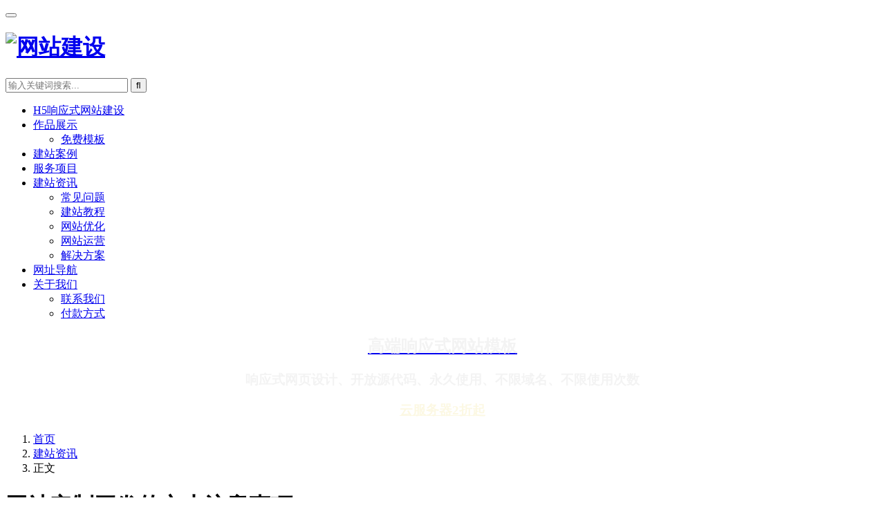

--- FILE ---
content_type: text/html; charset=utf-8
request_url: https://www.kehu56.com/news/185.html
body_size: 9335
content:

<!DOCTYPE html>
<html lang="zh-CN">
<head>
<meta charset="UTF-8">
<meta http-equiv="X-UA-Compatible" content="IE=Edge,chrome=1">
<meta name="renderer" content="webkit">
<meta name="viewport" content="initial-scale=1.0,user-scalable=no,maximum-scale=1,width=device-width">
<meta name="applicable-device" content="pc,mobile">
<meta name="shenma-site-verification" content="8ad37d69834e6d4d4e1125e2fb26ac6f_1539059367"/>
<title>网站定制开发的六大注意事项_网站定制开发公司_建站资讯_可乎网络官网</title>	
<meta name="author" content="kehu56">
<meta name="keywords" content="建站资讯" />
<meta name="description" content="随着互联网的不断发展，网站作为互联网中宣传公司形象以及公司产品的门户网站，有着重要的作用和地位，可以让更多的用户通过互联网的方式访问网站，了解企业介绍以及更多的产品信息等，所以企业网站定制在当前发展中是必不可少的。那么网站定制开发公司在做企..." />
<link rel="shortcut icon" href="https://www.kehu56.com/zb_users/upload/2018/06/201806121528796526514915.jpg" type="image/x-icon" />
<link rel="stylesheet" rev="stylesheet" href="https://www.kehu56.com/kehu/style/style.css" type="text/css" media="all"/>
<script src="https://cdn.staticfile.org/jquery/1.12.4/jquery.min.js"></script>
<script src="https://www.kehu56.com/zb_system/script/zblogphp.js" type="text/javascript"></script>
<script src="https://www.kehu56.com/zb_system/script/c_html_js_add.php" type="text/javascript"></script>
<script type="text/javascript">var isSync="1";var send_to_email="";var wzh="https://www.kehu56.com/";var kuse="";</script><script type="text/javascript">var zbPath="https://www.kehu56.com/", noRmenu = "1", noSelect = "0", noF5 = "0", noF12 = "1", noIframe = "1", webGray = "0", closeSite = "0", closeTips = "网站正在备案，暂时无法访问！";</script>
<script type="text/javascript">document.writeln(unescape("%3Cscript src=\""+zbPath+"zb_users/plugin/Jsctrl/jsctrl.js\" type=\"text/javascript\"%3E%3C/script%3E"));</script>
<link rel="miphtml" href="https://www.kehu56.com/mip/news/185.html" /><link rel="canonical" href="https://www.kehu56.com/news/185.html"/>
<script src="//msite.baidu.com/sdk/c.js?appid=1599599549109007"></script>
<script type="application/ld+json">{"@context": "https://ziyuan.baidu.com/contexts/cambrian.jsonld","@id": "https://www.kehu56.com/news/185.html","appid": "1599599549109007","images": ["https://www.kehu56.com/zb_users/upload/2018/06/201806081528433522694565.png"],"title": "网站定制开发的六大注意事项","description": "随着互联网的不断发展，网站作为互联网中宣传公司形象以及公司产品的门户网站，有着重要的作用和地位，可以让更多的用户通过互联网的方式访问网站，了解企业介绍以及更多的产品信息等，所以企业网站定制在当前发展中是必不可少的。那么网站定制开发公司在做企...","pubDate": "2018-06-08T12:36:35"}</script>
<script>
var _hmt = _hmt || [];
(function() {
  var hm = document.createElement("script");
  hm.src = "https://hm.baidu.com/hm.js?b5ecdba92c5c946b197ab33eacf9ae5e";
  var s = document.getElementsByTagName("script")[0]; 
  s.parentNode.insertBefore(hm, s);
})();
</script>
</head>
<body class="single-post"> 
<header id="header" class="header"><div class="container clearfix">
    <div class="navbar-header">
        <button type="button" class="navbar-toggle collapsed" data-toggle="collapse" data-target=".navbar-menu"> <span class="icon-bar icon-bar-1"></span> <span class="icon-bar icon-bar-2"></span> <span class="icon-bar icon-bar-3"></span> </button>
        <h1 class="logo"> <a href="https://www.kehu56.com/" rel="home"><img src="https://www.kehu56.com/kehu/logo.png" alt="网站建设"></a></h1>
    </div>
    <nav class="collapse navbar-collapse navbar-right navbar-menu" id="nav" data-type="article" data-infoid="7" >
        <div class="navbar-action pull-right"><div class="search-index pull-left"> 
        <a class="search-icon" href="javascript:;"><i class="fa fa-search"></i></a>
        <form name="search" class="search-form" action="https://www.kehu56.com/search.php?act=search" method="get" role="search"> 
        <input type="text" class="keyword" name="q" placeholder="输入关键词搜索..." value=""> 
        <input type="submit" class="submit" value="&#xf002;">
        </form>
        </div></div>
        <ul class="nav navbar-nav main-menu" id="kh-menu">
                <li class="menu-item" id="kh-index"><a href="https://www.kehu56.com">H5响应式网站建设</a></li>
        <li class="menu-item dropdown" id="navcate-1"><a href="https://www.kehu56.com/style/">作品展示</a>
            <ul role="menu" class=" dropdown-menu">
               <li class="menu-item" id="navcate-11"><a href="https://www.kehu56.com/mianfeimuban/">免费模板</a></li>
            </ul>
</li>
        <li class="menu-item" id="navcate-2"><a href="https://www.kehu56.com/case/">建站案例</a></li>
        <li class="menu-item" id="navpage-24"><a href="https://www.kehu56.com/services.html">服务项目</a></li>
        <li class="menu-item dropdown" id="navcate-7"><a href="https://www.kehu56.com/news/" class="dropdown-toggle">建站资讯</a>
            <ul role="menu" class=" dropdown-menu">
                <li class="menu-item" id="navcate-3"><a href="https://www.kehu56.com/question/">常见问题</a></li>
                <li class="menu-item" id="navcate-4"><a href="https://www.kehu56.com/course/">建站教程</a></li>
                <li class="menu-item" id="navcate-5"><a href="https://www.kehu56.com/seo/">网站优化</a></li>
                <li class="menu-item" id="navcate-6"><a href="https://www.kehu56.com/operation/">网站运营</a></li>
                <li class="menu-item" id="navcate-9"><a href="https://www.kehu56.com/solutions/">解决方案</a></li>
            </ul>
        </li>
 <li class="menu-item"><a href="https://demo.kehu56.com/bc/" target="_blank">网址导航</a></li>
        <li class="menu-item dropdown" id="navpage-121"><a href="https://www.kehu56.com/about.html">关于我们</a>
            <ul role="menu" class=" dropdown-menu">
               <li class="menu-item" id="navpage-2"><a href="https://www.kehu56.com/contact.html">联系我们</a></li>
               <li class="menu-item" id="navpage-186"><a href="https://www.kehu56.com/payment.html">付款方式</a></li>
            </ul>
        </li>
                </ul>
    </nav></div> 
</header><div id="wrap">
    
<section class="section kehu-modules modules-fullwidth" id="module-7"><div class="module-shadow"></div><div class="modules-fw-inner container-fluid" style="position: relative;"> <section class="section kehu-modules modules-text" id="module-17"><h2 style="text-align: center;"><a href="https://www.kehu56.com/style/"><span style="color: #f3f3f3;">高端响应式网站模板</span> </a></h2><h3 style="text-align: center;"><span style="color: #f3f3f3;">响应式网页设计、开放源代码、永久使用、不限域名、不限使用次数</span></h3><h3 style="text-align:center;"><span><a style="color:#fcf8e3;text-decoration:underline" href="https://www.kehu56.com/vps.html" title="vps云服务器" target="_blank">云服务器2折起</a></span></h3> </section></div> </section>
    <div class="container wrap"> 
        	<div class="main">
    <ol class="breadcrumb"><li class="home"><i class="fa fa-map-marker"></i> <a href="https://www.kehu56.com/">首页</a></li>
    <li><a href="https://www.kehu56.com/news/" title="查看建站资讯中的全部文章">建站资讯</a></li>    <li class="active">正文</li>
    </ol>
    <div class="entry">
                <h1 class="entry-title">网站定制开发的六大注意事项</h1>
        <div class="entry-meta"> <span><span><i class="fa fa-user-o"></i> <a href="https://www.kehu56.com/" target="_blank">可乎网络</a></span><i class="fa fa-folder-open-o"></i> <a href="https://www.kehu56.com/news/" rel="category tag">建站资讯</a></span> <span><i class="fa fa-clock-o"></i> 2018-06-08</span> <span><i class="fa fa-eye"></i> 3671</span></div>
        <div class="entry-content clearfix">
        <p>随着互联网的不断发展，网站作为互联网中宣传公司形象以及公司产品的门户网站，有着重要的作用和地位，可以让更多的用户通过互联网的方式访问网站，了解企业介绍以及更多的产品信息等，所以企业网站定制在当前发展中是必不可少的。那么网站定制开发公司在做企业网站定制过程中，还都需要注意哪些重点问题呢？</p><p><strong>1、网页用色方面</strong></p><p>颜色是网页设计的一个重要元素，有时候我们会用颜色去记住一个网站，例如：紫色，我们首先想到是雅虎。这里的意思是说网页设计用色应与自己的公司理念、产品等形象的相配合，比如科技技术类网站多为蓝色系，娱乐类网站色调要活泼点等等。<a title="网站制作" href="https://www.kehu56.com" target="_blank" class="keywordlink">网站制作</a>用色讲究协调，绝不胡乱用色，整体配色与风格一致，色调搭配新颖、舒适，让人看了觉得有气质和质感。这是很重要的，一个有质感的网页，是能够让人赏心悦目的。</p><p><strong>2、在图片处理方面</strong></p><p>首先，<strong>网站定制开发公司</strong>要了解网站图片当然不能过暗或模糊，图片是与文字互相搭配的。网站的图片并不是毫无意义的装饰，网站图片应结合网站的思想，反映网站的统一形象，机身浏览者对网站形象的记忆。并引导他们浏览网站、掌握网站的内容。因此，网站图片不在于多而在于精，图片堆砌的网站不仅造成页面混乱，同时也影响打开网页的速度，这是浏览者最不愿看到的。不必要的，与企业形象不符的图片应丢弃掉。</p><p><img alt="网站定制开发的六大注意事项 建站资讯 第1张" title="网站定制开发的六大注意事项 建站资讯 第1张" src="https://www.kehu56.com/zb_users/upload/2018/06/201806081528433522694565.png"/></p><p><strong> 3、在动画使用方面</strong></p><p><strong>网站定制开发公司</strong>在网站制作中，动画的使用应该要很谨慎才行，决不能放一些与网页互不相干的动画，以为可以活跃页面，吸引人，但结果会适得其反的，纷乱的动画会扰乱浏览者的阅读视线影响浏览者的心情。如果需要放动画效果，建议找专业人士设计符合自己企业形象、<a title="网站风格" href="https://www.kehu56.com/style/" target="_blank" class="keywordlink">网站风格</a>的动画，为网站增添动态活跃气氛。所以，网站该放什么不该放什么，应该从浏览者的角度去考虑。</p><p><img alt="网站定制开发的六大注意事项 建站资讯 第2张" title="网站定制开发的六大注意事项 建站资讯 第2张" src="https://www.kehu56.com/zb_users/upload/2018/06/201806081528433504345045.png"/></p><p><strong>4、文字的使用</strong></p><p>网站一个页面的文字部分的字体最好不要超过三种，文字排版当然是遵循规整对齐原则，标题字体与正文字体区别一下；注意：文字字体不能太多太杂，浏览者阅读文字的时间不会很长，如果文字字体多样杂乱，浏览者根本就不想去看，十分影响浏览者的阅读兴趣。</p><p><img alt="网站定制开发的六大注意事项 建站资讯 第3张" title="网站定制开发的六大注意事项 建站资讯 第3张" src="https://www.kehu56.com/zb_users/upload/2018/06/201806081528433486117646.png"/></p><p><strong>5、导航的设计</strong></p><p>导航对一个网站而言是很重要的，将导航的设计融入整个<a title="建网站" href="https://www.kehu56.com" target="_blank" class="keywordlink">建网站</a>中，浏览者浏览网站时想去任何一个页面，都能方便的返回。最好能将企业的形象（如标志等）加入导航的设计里，从而进一步加深浏览者对企业形象的认识。并注意不要将内容藏的太深，使浏览者多次点击才达到目的的导航设计是失败的。</p><p><img alt="网站定制开发的六大注意事项 建站资讯 第4张" title="网站定制开发的六大注意事项 建站资讯 第4张" src="https://www.kehu56.com/zb_users/upload/2018/06/201806081528433467868093.png"/></p><p><strong>6、速度的问题</strong></p><p>页面下载速度是一个优秀网站的第一要素。一般来说，人们浏览网站是为了获取某些需要的信息，而页面下载速度是网站留住访问者的关键因素，如果7-10秒还不能打开一个网页，一般人就会没有耐心继续下去。确保网站打开速度是<a title="建站" href="https://www.kehu56.com/course/11.html" target="_blank" class="keywordlink">建站</a>后要测试的一重要功能，<strong>网站定制开发公司</strong>在网站制作中应多在浏览者的角度去想，制作一个有用的网站，而不只是个摆设的网站。</p><!--页面关键词匹配耗时0.00035214424133301秒-->        <div class="nextpage_contentpage">
            <span><a title="做一个网站要多少钱" href="https://www.kehu56.com/news/184.html">上一页</a></span>
            <span><i>第(2/3)页</i></span>
            <span><a title="响应式网站设计要点分析" href="https://www.kehu56.com/news/187.html">下一页</a></span>
        </div>        
        </div>
                        <script>cambrian.render('tail')</script>
        <div class="entry-footer">
        <div class="entry-page">
        <p>上一篇：<a href="https://www.kehu56.com/news/184.html" rel="prev">做一个网站要多少钱</a></p>
        <p>下一篇：<a href="https://www.kehu56.com/news/187.html" rel="next">响应式网站设计要点分析</a></p></div>        
        </div>
        <h3 class="entry-related-title">相关新闻</h3>
        <ul class="entry-related clearfix">
            <li><a href="https://www.kehu56.com/news/624.html" title="网页特殊符号HTML代码大全">网页特殊符号HTML代码大全</a></li><li><a href="https://www.kehu56.com/news/602.html" title="百度统计关键词带数字前缀0_10_是什么意思">百度统计关键词带数字前缀0_10_是什么意思</a></li><li><a href="https://www.kehu56.com/news/599.html" title="mip模板 mip自适应模板zblog mip网站模板">mip模板 mip自适应模板zblog mip网站模板</a></li><li><a href="https://www.kehu56.com/news/587.html" title="优秀MIP网站模板推荐 非常经典的MIP主题模板汇总">优秀MIP网站模板推荐 非常经典的MIP主题模板汇总</a></li><li><a href="https://www.kehu56.com/news/577.html" title="企业为什么要选H5响应式网站模板建站">企业为什么要选H5响应式网站模板建站</a></li><li><a href="https://www.kehu56.com/news/576.html" title="云虚拟主机/云服务器该如何选择？怎样购买最划算">云虚拟主机/云服务器该如何选择？怎样购买最划算</a></li><li><a href="https://www.kehu56.com/news/568.html" title="网站建设时该如何增强网站效果呢？">网站建设时该如何增强网站效果呢？</a></li><li><a href="https://www.kehu56.com/news/567.html" title="网站空间对网站SEO优化的影响">网站空间对网站SEO优化的影响</a></li>        </ul>
        
    <h3 class="entry-related-title">网站风格</h3>
    <section class="section kehu-modules modules-hot" id="module-14">
	<div class="hot-slider j-slider">
	<ul class="swiper-wrapper">
	    
	<li class="swiper-slide col-xs-6 col-md-3 col-sm-6 p-item"><div class="s-item-wrap"> <a class="thumb thumb-case" href="https://www.kehu56.com/style/portal.html"><img width="480" height="320" src="https://www.kehu56.com/kehu/lazy.png" class="cover j-lazy" alt="zblog行业门户+导航二合一网站模板" data-original="https://img.alicdn.com/imgextra/i1/277456678/O1CN01SqR3RU1zCZT5KNevn_!!277456678.png" /></a><h2 class="title"> <a href="https://www.kehu56.com/style/portal.html" title="zblog行业门户+导航二合一网站模板">zblog行业门户+导航二合一网站模板</a></h2></div></li>
	    
	<li class="swiper-slide col-xs-6 col-md-3 col-sm-6 p-item"><div class="s-item-wrap"> <a class="thumb thumb-case" href="https://www.kehu56.com/style/KH333.html"><img width="480" height="320" src="https://www.kehu56.com/kehu/lazy.png" class="cover j-lazy" alt="zblog简约小程序APP导航主题模板KH333" data-original="https://img.alicdn.com/imgextra/i4/277456678/O1CN01nJHLr41zCZRK3NBYX_!!277456678.png" /></a><h2 class="title"> <a href="https://www.kehu56.com/style/KH333.html" title="zblog简约小程序APP导航主题模板KH333">zblog简约小程序APP导航主题模板KH333</a></h2></div></li>
	    
	<li class="swiper-slide col-xs-6 col-md-3 col-sm-6 p-item"><div class="s-item-wrap"> <a class="thumb thumb-case" href="https://www.kehu56.com/style/KH000.html"><img width="480" height="320" src="https://www.kehu56.com/kehu/lazy.png" class="cover j-lazy" alt="ZBLOG响应式企业模板宽屏主题【官方同款】" data-original="https://img.alicdn.com/imgextra/i4/277456678/TB28Ah0opGWBuNjy0FbXXb4sXXa_!!277456678.png" /></a><h2 class="title"> <a href="https://www.kehu56.com/style/KH000.html" title="ZBLOG响应式企业模板宽屏主题【官方同款】">ZBLOG响应式企业模板宽屏主题【官方同款】</a></h2></div></li>
	    
	<li class="swiper-slide col-xs-6 col-md-3 col-sm-6 p-item"><div class="s-item-wrap"> <a class="thumb thumb-case" href="https://www.kehu56.com/style/note.html"><img width="480" height="320" src="https://www.kehu56.com/kehu/lazy.png" class="cover j-lazy" alt="Z-blog首款游记攻略图片杂志类型个人博客模板" data-original="https://img.alicdn.com/imgextra/i1/277456678/O1CN01yQqsr51zCZUylA9CM_!!277456678.png" /></a><h2 class="title"> <a href="https://www.kehu56.com/style/note.html" title="Z-blog首款游记攻略图片杂志类型个人博客模板">Z-blog首款游记攻略图片杂志类型个人博客模板</a></h2></div></li>
	    
	<li class="swiper-slide col-xs-6 col-md-3 col-sm-6 p-item"><div class="s-item-wrap"> <a class="thumb thumb-case" href="https://www.kehu56.com/style/headline.html"><img width="480" height="320" src="https://www.kehu56.com/kehu/lazy.png" class="cover j-lazy" alt="zblog自媒体博客网站模板Headline" data-original="https://img.alicdn.com/imgextra/i1/277456678/O1CN01ueS8dy1zCZU6XVFXA_!!277456678.png" /></a><h2 class="title"> <a href="https://www.kehu56.com/style/headline.html" title="zblog自媒体博客网站模板Headline">zblog自媒体博客网站模板Headline</a></h2></div></li>
	    
	<li class="swiper-slide col-xs-6 col-md-3 col-sm-6 p-item"><div class="s-item-wrap"> <a class="thumb thumb-case" href="https://www.kehu56.com/style/KH006.html"><img width="480" height="320" src="https://www.kehu56.com/kehu/lazy.png" class="cover j-lazy" alt="Zblog响应式企业MIP网站模板KH006" data-original="//www.kehu56.com/zb_users/upload/2018/08/201808051533482440370267.png" /></a><h2 class="title"> <a href="https://www.kehu56.com/style/KH006.html" title="Zblog响应式企业MIP网站模板KH006">Zblog响应式企业MIP网站模板KH006</a></h2></div></li>
	    
	<li class="swiper-slide col-xs-6 col-md-3 col-sm-6 p-item"><div class="s-item-wrap"> <a class="thumb thumb-case" href="https://www.kehu56.com/style/Blocks.html"><img width="480" height="320" src="https://www.kehu56.com/kehu/lazy.png" class="cover j-lazy" alt="Zblog导航网站模板多功能响应式网址导航" data-original="https://img.alicdn.com/imgextra/i4/277456678/O1CN01ywfQ8K1zCZS1CsLpY_!!277456678.png" /></a><h2 class="title"> <a href="https://www.kehu56.com/style/Blocks.html" title="Zblog导航网站模板多功能响应式网址导航">Zblog导航网站模板多功能响应式网址导航</a></h2></div></li>
	    
	<li class="swiper-slide col-xs-6 col-md-3 col-sm-6 p-item"><div class="s-item-wrap"> <a class="thumb thumb-case" href="https://www.kehu56.com/style/mipcms.html"><img width="480" height="320" src="https://www.kehu56.com/kehu/lazy.png" class="cover j-lazy" alt="Zblog响应式博客网站模板MIPCMS" data-original="https://img.alicdn.com/imgextra/i3/277456678/O1CN011zCZNvMrNJQW0v2_!!277456678.png" /></a><h2 class="title"> <a href="https://www.kehu56.com/style/mipcms.html" title="Zblog响应式博客网站模板MIPCMS">Zblog响应式博客网站模板MIPCMS</a></h2></div></li>
		</ul>
	<div class="swiper-button-prev"></div><div class="swiper-button-next"></div>
	</div>
    </section>        
        
    </div>
    </div>        
<aside class="sidebar">
    <div class="widget widget_nav_menu"><ul class="menu">    <li class="menu-item"><a href="https://www.kehu56.com/case/">建站案例</a></li>
    <li class="menu-item"><a href="https://www.kehu56.com/style/">建站风格</a></li>
    <li class="menu-item"><a href="https://www.kehu56.com/news/">建站资讯</a></li>
        </ul>
    </div>
    <div class="widget widget_lastest_products"><h3 class="widget-title"><span>建站风格</span></h3>
        <ul class="p-list clearfix">
            
        <li class="col-xs-12 col-md-6 col-sm-12 p-item"><div class="p-item-wrap"> <a class="thumb" href="https://www.kehu56.com/style/portal.html"> <img width="480" height="320" src="https://www.kehu56.com/kehu/lazy.png" class="cover j-lazy" alt="zblog行业门户+导航二合一网站模板" data-original="https://img.alicdn.com/imgextra/i1/277456678/O1CN01SqR3RU1zCZT5KNevn_!!277456678.png" /></a><h4 class="title"> <a href="https://www.kehu56.com/style/portal.html" title="zblog行业门户+导航二合一网站模板">zblog行业门户+导航二合一网站模板</a></h4></div></li>
            
        <li class="col-xs-12 col-md-6 col-sm-12 p-item"><div class="p-item-wrap"> <a class="thumb" href="https://www.kehu56.com/style/KH333.html"> <img width="480" height="320" src="https://www.kehu56.com/kehu/lazy.png" class="cover j-lazy" alt="zblog简约小程序APP导航主题模板KH333" data-original="https://img.alicdn.com/imgextra/i4/277456678/O1CN01nJHLr41zCZRK3NBYX_!!277456678.png" /></a><h4 class="title"> <a href="https://www.kehu56.com/style/KH333.html" title="zblog简约小程序APP导航主题模板KH333">zblog简约小程序APP导航主题模板KH333</a></h4></div></li>
            
        <li class="col-xs-12 col-md-6 col-sm-12 p-item"><div class="p-item-wrap"> <a class="thumb" href="https://www.kehu56.com/style/KH000.html"> <img width="480" height="320" src="https://www.kehu56.com/kehu/lazy.png" class="cover j-lazy" alt="ZBLOG响应式企业模板宽屏主题【官方同款】" data-original="https://img.alicdn.com/imgextra/i4/277456678/TB28Ah0opGWBuNjy0FbXXb4sXXa_!!277456678.png" /></a><h4 class="title"> <a href="https://www.kehu56.com/style/KH000.html" title="ZBLOG响应式企业模板宽屏主题【官方同款】">ZBLOG响应式企业模板宽屏主题【官方同款】</a></h4></div></li>
            
        <li class="col-xs-12 col-md-6 col-sm-12 p-item"><div class="p-item-wrap"> <a class="thumb" href="https://www.kehu56.com/style/note.html"> <img width="480" height="320" src="https://www.kehu56.com/kehu/lazy.png" class="cover j-lazy" alt="Z-blog首款游记攻略图片杂志类型个人博客模板" data-original="https://img.alicdn.com/imgextra/i1/277456678/O1CN01yQqsr51zCZUylA9CM_!!277456678.png" /></a><h4 class="title"> <a href="https://www.kehu56.com/style/note.html" title="Z-blog首款游记攻略图片杂志类型个人博客模板">Z-blog首款游记攻略图片杂志类型个人博客模板</a></h4></div></li>
            
        <li class="col-xs-12 col-md-6 col-sm-12 p-item"><div class="p-item-wrap"> <a class="thumb" href="https://www.kehu56.com/style/headline.html"> <img width="480" height="320" src="https://www.kehu56.com/kehu/lazy.png" class="cover j-lazy" alt="zblog自媒体博客网站模板Headline" data-original="https://img.alicdn.com/imgextra/i1/277456678/O1CN01ueS8dy1zCZU6XVFXA_!!277456678.png" /></a><h4 class="title"> <a href="https://www.kehu56.com/style/headline.html" title="zblog自媒体博客网站模板Headline">zblog自媒体博客网站模板Headline</a></h4></div></li>
            
        <li class="col-xs-12 col-md-6 col-sm-12 p-item"><div class="p-item-wrap"> <a class="thumb" href="https://www.kehu56.com/style/KH006.html"> <img width="480" height="320" src="https://www.kehu56.com/kehu/lazy.png" class="cover j-lazy" alt="Zblog响应式企业MIP网站模板KH006" data-original="//www.kehu56.com/zb_users/upload/2018/08/201808051533482440370267.png" /></a><h4 class="title"> <a href="https://www.kehu56.com/style/KH006.html" title="Zblog响应式企业MIP网站模板KH006">Zblog响应式企业MIP网站模板KH006</a></h4></div></li>
                </ul>
    </div>
    <div class="widget widget_lastest_news"><h3 class="widget-title"><span>最新新闻</span></h3><ul>
            
        <li><a href="https://www.kehu56.com/course/spms.html" title="KH000主题的商品模式的设置方法">KH000主题的商品模式的设置方法</a></li>
            
        <li><a href="https://www.kehu56.com/operation/628.html" title="新浪图床防盗链外链图片打不开解决方法">新浪图床防盗链外链图片打不开解决方法</a></li>
            
        <li><a href="https://www.kehu56.com/news/624.html" title="网页特殊符号HTML代码大全">网页特殊符号HTML代码大全</a></li>
            
        <li><a href="https://www.kehu56.com/course/620.html" title="百度搜索结果左下角小图标怎么弄">百度搜索结果左下角小图标怎么弄</a></li>
            
        <li><a href="https://www.kehu56.com/question/616.html" title="zblog主题模板文件的修改办法">zblog主题模板文件的修改办法</a></li>
            
        <li><a href="https://www.kehu56.com/seo/615.html" title="SEO优化具体怎么做？未来SEO优化的方向剖析">SEO优化具体怎么做？未来SEO优化的方向剖析</a></li>
            
        <li><a href="https://www.kehu56.com/news/602.html" title="百度统计关键词带数字前缀0_10_是什么意思">百度统计关键词带数字前缀0_10_是什么意思</a></li>
            
        <li><a href="https://www.kehu56.com/course/600.html" title="zblog报错Call to undefined function openssl_pkey_get_public()">zblog报错Call to undefined function openssl_pkey_get_public()</a></li>
                </ul>
    </div>
</aside>    </div>
</div> 


<div class="action" style="top:50%;">
    <div class="a-box contact"><div class="contact-wrap">
        <h3 class="contact-title">联系我们</h3>
        <p><span class="fa fa-phone"></span>：<strong>13922109517</strong></p>
        <p><span class="fa fa-qq"></span>：<a href="http://wpa.qq.com/msgrd?uin=749843418" target="_blank" rel="nofollow noopener noreferrer">749843418</a></p>
        <p><span class="fa fa-envelope"></span>：kehu56@126.com</p>
        <p><span class="fa fa-clock-o fa-spin"></span>：9:30-22:30</p></div></div>
    <div class="a-box wechat"><div class="wechat-wrap"> <img src="https://www.kehu56.com/kehu/qrcode.jpg" alt="QR code"></div></div>
    <div class="bdsharebuttonbox" data-tag="global"><a href="https://www.kehu56.com/case/" class="a-box share bds_more" data-cmd="more"></a></div>
    <div class="a-box gotop" id="j-top" style="display: none;"></div>
</div>

<div class="footer-bar">
    <div class="fb-item"> <a href="tel:13922109517" rel="nofollow noopener noreferrer"> <i class="fa fa-phone"></i> <span>电话</span> </a></div>
    <div class="fb-item"> <a href="https://www.kehu56.com/contact.html"> <i class="fa fa-comments"></i> <span>留言</span> </a></div>
    <div class="fb-item"> <a href="https://www.kehu56.com/contact.html" rel="nofollow" target="_blank"> <i class="fa fa-commenting"></i> <span>咨询</span> </a></div>
    <div class="fb-item"> <a href="https://www.kehu56.com/" target="_blank"> <i class="fa fa-home"></i> <span>首页</span> </a></div>
</div>


<footer class="footer"><div class="container"><div class="footer-widget row hidden-xs">
        <div class="col-md-2 col-sm-4  widget"><h3 class="widget-title">链接</h3><ul class="menu">
        <li class="menu-item "><a href="https://www.kehu56.com/archiver/">Archivers</a></li>
        <li class="menu-item "><a href="https://www.kehu56.com/sitemap.xml">Sitemap</a></li>
        <li class="menu-item "><a href="https://www.kehu56.com/feed.php">Feed</a></li>
        <li class="menu-item "><a href="https://www.kehu56.com/tags.html">Tags</a></li></ul>
    </div>
    <div class="col-md-2 col-sm-4  widget"><h3 class="widget-title">关于</h3><ul class="menu">
        <li class="menu-item "><a href="https://www.kehu56.com/contact.html">联系我们</a></li>
        <li class="menu-item "><a href="https://www.kehu56.com/case/">服务案例</a></li>
        <li class="menu-item "><a href="https://www.kehu56.com/style/">建站风格</a></li>
        <li class="menu-item "><a href="https://www.kehu56.com/services.html">增值服务</a></li></ul>
    </div>
    <div class="col-md-2 col-sm-4  widget"><h3 class="widget-title">建站价格</h3><ul>
        <li class="cat-item"><a href="https://www.kehu56.com/style/" >388元建站</a></li>
        <li class="cat-item"><a href="https://www.kehu56.com/news/1688taocan.html" >1688元建站</a></li>
        <li class="cat-item"><a href="https://www.kehu56.com/news/2988taocan.html" >2988元建站</a></li>
        <li class="cat-item"><a href="https://www.kehu56.com/news/5888taocan.html" >5888元建站</a></li></ul>
    </div>
    <div class="col-md-2 col-sm-4  widget"><h3 class="widget-title">常见问题</h3><ul class="menu">
        <li class="menu-item"><a href="https://www.kehu56.com/question/10.html">什么是响应式网站？</a></li>
        <li class="menu-item"><a href="https://www.kehu56.com/course/11.html">网站制作流程步骤有哪些？</a></li>
        <li class="menu-item"><a href="https://www.kehu56.com/question/17.html">五合一营销型网站建设怎么样？</a></li>
        <li class="menu-item"><a href="https://www.kehu56.com/question/18.html">为什么要做响应式营销型网站？</a></li></ul>
    </div>
    <div class="col-md-3 col-md-offset-1 col-sm-8 col-xs-12 widget"><h3 class="widget-title">服务热线</h3><div class="widget-contact-wrap">
        <div class="widget-contact-tel">13922109517</div>
        <div class="widget-contact-time">客服服务时段：周一至周五，9:30 - 20:30，节假日休息</div>
        <div class="widget-contact-sns"> 
        <a class="sns-wx" id="j-weixin" href="javascript:;" rel="nofollow"> <i class="fa fa-weixin"></i> <span style="background-image:url(https://www.kehu56.com/kehu/qrcode.jpg);"></span> </a>
        <a target="_blank" href="http://wpa.qq.com/msgrd?uin=749843418" rel="nofollow"><i class="fa fa-qq"></i></a> 
        <a target="_blank" href="https://www.kehu56.com/contact.html"><i class="fa fa-commenting-o"></i></a>
        </div></div>
    </div>
    </div>
        <div class="copyright"> Copyright © 2019 <a href="https://www.kehu56.com/" target="_blank">可乎网络</a> 版权所有 H5响应式网站建设公司、提供网站模板建站、百度MIP模板、企业网站模板、个人博客网站模板、zblog网站模板。</div></div> 
</footer>


<!--[if lte IE 8]><script src="https://cdn.bootcss.com/respond.js/1.4.2/respond.min.js"></script><![endif]-->
<script type="text/javascript" src="https://www.kehu56.com/kehu/js/footer.js"></script> 
<script>(function(){var bp = document.createElement('script');var curProtocol = window.location.protocol.split(':')[0];if (curProtocol === 'https') {   bp.src = 'https://zz.bdstatic.com/linksubmit/push.js';}else {bp.src = 'http://push.zhanzhang.baidu.com/push.js';}var s = document.getElementsByTagName("script")[0];s.parentNode.insertBefore(bp, s);})();</script>
<script type="text/javascript">
document.body.oncontextmenu=document.body.ondragstart= document.body.onselectstart=document.body.onbeforecopy=function(){return false;};
document.body.onselect=document.body.oncopy=document.body.onmouseup=function(){document.selection.empty();};
  function fuckyou(){
      window.close(); //关闭当前窗口(防抽)
      swindow.location="about:blank"; //将当前窗口跳转置空白页
    }
    function click(e) {
      if (document.all) {
        if (event.button==2||event.button==3) {
          alert("欢迎光临寒舍🏘，有什么需要帮忙😊的话，请小生联系！😄");
          oncontextmenu='return false';
        }
       }
      if (document.layers) {
         if (e.which == 3) {
           oncontextmenu='return false';
         }
      }
    }
   if (document.layers) {
       fuckyou();
       document.captureEvents(Event.MOUSEDOWN);
   }
   document.onmousedown=click;
   document.oncontextmenu = new Function("return false;")
   document.onkeydown =document.onkeyup = document.onkeypress=function(){
      if(window.event.keyCode == 123) {
          fuckyou();
          window.event.returnValue=false;
          return(false);
      }
  }
</script></body>
</html><!--36.22 ms , 18 queries , 4042kb memory , 0 error-->